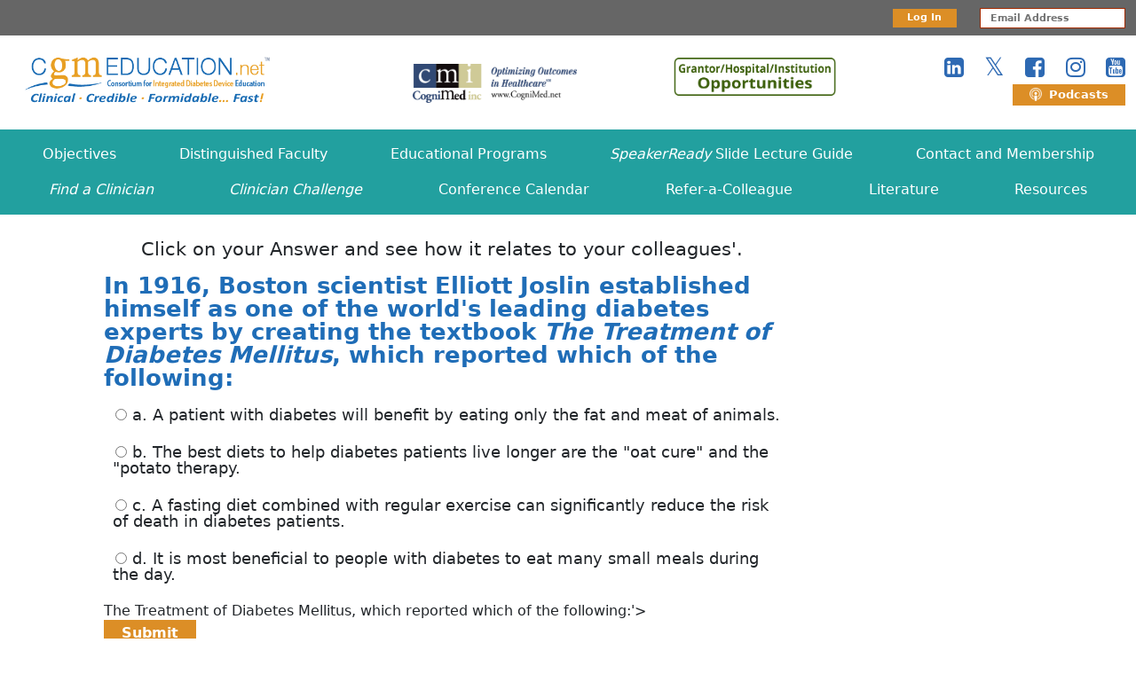

--- FILE ---
content_type: text/html; charset=UTF-8
request_url: https://cgmeducation.net/Polling_Questions_v2.php?pID=30
body_size: 25400
content:


<!doctype html>
<html lang="en" data-bs-theme="auto">
  <head>
	  
	<script src="assets/js/color-modes.js"></script>
    <meta charset="utf-8">
    <meta name="viewport" content="width=device-width, initial-scale=1">
    <meta name="description" content="">
    <meta name="google-site-verification" content="0UwW1nPhyCgMLJLpH4GNT-NvY_QoywqL25nknTuqY5U" />
    <link rel="icon" type="image/jpg" href="img/hd_small.jpg">
    <link rel="icon" type="image/jpg" href="img/hd_small.jpg">
    <title>cgmEDUCATION.net Clinician Challenge</title>
    <link rel="canonical" href="https://getbootstrap.com/docs/5.3/examples/carousel/">
    <link rel="stylesheet" href="https://cdn.jsdelivr.net/npm/@docsearch/css@3">
	<link href="assets/dist/css/bootstrap.min.css" rel="stylesheet">

    <!-- Custom styles for this template -->
	<script src='https://www.google.com/recaptcha/api.js'></script>
	<link rel="stylesheet" href="https://cdnjs.cloudflare.com/ajax/libs/font-awesome/4.7.0/css/font-awesome.min.css">
	<link href="https://fonts.googleapis.com/css?family=Droid+Sans" rel="stylesheet" type="text/css">
    <link href="assets/dist/css/custom-2025-r1.css?v=1770038772" rel="stylesheet" type="text/css">
	  
    <!-- Google tag (gtag.js) -->
    <script async src="https://www.googletagmanager.com/gtag/js?id=G-9Z0E519528"></script>

    <script>
      window.dataLayer = window.dataLayer || [];
      function gtag(){dataLayer.push(arguments);}
      gtag('js', new Date());
      gtag('config', 'G-9Z0E519528');
    </script>
	  
	<style>
		
      #main {
          margin-left: auto;
		  margin-right: auto;
      }

      #mainb {
          width: 93%;
          margin: 100px 2.5% 0 2.5%;
      }		
		
      video {
          margin: 0 auto;
      }

      h2 {
          line-height: 120%;
      }

      .edProgDiv {
          width: 100%;
      }

      .divTable {
          margin-bottom: 90px;	
          width: 100%;
          padding: 0;
      }		
		
      .divTr {
          background-color: #FFF;
          float: left;
          width: 80%;
          border: 1px solid #B2D896;
          padding: 20px 1.25%;
          margin: 20px 0 20px 0;
          min-height: 240px;
      }

      .divTr:nth-child(even) {
          margin-left: 1.25%;
      }

      .divTr:nth-child(odd) {
          margin-right: 1.25%;
      }		
		
      .divTd {
          text-align: left;
          font-weight: normal;
          padding: 0;
          margin:  0;
          vertical-align: top;
          line-height: 150%;
          float: left;
      }

      .divTd:nth-child(even) {
          width: 30%;
          margin-left: 5%;
      }

      .divTd:nth-child(odd) {
          width: 60%;
      }

      .divTd .formBut {
          margin: 5px 0 10px 0;
          padding: 15px 0;
          float: left;
          text-align: center;
          width: 92%;
      }	
		
      .activityNme {
          display: block;
          width: 100%;
          font-weight: bold;
          color: #396216;
          font-size: 19px;
          font-style: italic;
          padding-bottom: 2px;
          float: left;
          margin-top: 3px;
      }

      .activityMeeting {
          display: block;
          width: 100%;
          font-weight: normal;
          padding-bottom: 2px;
          float: left;
          font-size: 14px;
          line-height: 20px;
      }		
		
      .facpic {
          width: auto;
          margin-left: 30%;
          float: left;
          height: 100%;
      }

      .factext {
          font-size: 17px;
          width: 79%;
      }

      .facHolder {
          width: 13%;
          float: left;
          margin-left: 2%;
      }

      .facHolder img {
          height: auto;
          width: 100%;
          float: left;
      }

      .docHolder {
          width: 100%;
          display: block;
          margin-top: 10px;
          float: left;
      }		

      .centerMe {
          text-align: center;
      }

      .centerMe .formBut {
          float: none;
          margin: auto;
      }		

      .mainHalf {
          width: 46%;
          margin-top: 10px;
          float: left;
      }

      .mRht {
          margin-right: 4%;
      }

      .mLft {
          margin-left: 4%;
      }

      .smallerPad td {
          padding: 20px 0 20px 10px;
      }

      .creditDiv {
          color: #925F17;
          width: 95%;
          float: left;
          margin: 5px 0 0 2.5%;
          font-weight: bold;
      }

      .pollAnsw {
          line-height: 120%;
          font-size: 16px;
          color: #DC8E26;
      }

      .borR {
          border-right: 1px solid #CCC;
          text-align: right;
      }

      .borR img {
          margin-right: 5px;
      }

      .borT {
          border-top: 1px solid #CCC;
      }

      .divTr {
          min-height: 0px;
      }

      .correct { 
          color: #1F6DB7;
          font-weight: bold;
      }

      .pollQuesb { 
          font-size: 26px;
          color: #1F6DB7;
          font-weight: bold;
          margin-top: 0!important;
          display: block;
          width: 100%;
      }

      .pollQuesb .formBut { 
          margin-bottom: 50px;
      }
		
	  .pollQues { 
          line-height: 187%;
      }

      .pollQues .smlr { 
          font-size: 17px; 
          color: #1F6DB7;
          line-height: 23px;
          max-width: 720px;
      }

      .pollQuesb a:link { color:#1F6DB7; text-decoration: underline; font-size: 17px; }
      .pollQuesb a:visited { color:#1F6DB7; text-decoration: underline; font-size: 17px; }
      .pollQuesb a:hover { color:#1F6DB7; text-decoration: underline; font-size: 17px; }
      .pollQuesb a:active { color:#1F6DB7; text-decoration: underline; font-size: 17px; }

      .pollQuesb .smlr { 
          font-size: 17px; 
          color: #1F6DB7;
          line-height: 23px;
          max-width: 720px;
      }

      .corrAnswr { 
          font-size: 15px; 
          color: #1F6DB7;
          font-weight: bold;
          float: left;
          padding-left: 10px;
      }

      .yrAnswr { 
          font-size: 15px; 
          color: #DC8D26;
          font-weight: bold;
          float: left;
          padding-left: 10px;
      }

      .orangePoll {
          float: left;
          background-color: #DC8E26;
          text-align: right;
          color: #FFF;
          font-weight: bold;
          padding-left: 5px;
          padding-right: 25px;
          min-width: 15px;
      }

      .greenPoll {
          float: left;
          background-color: #1F6DB7;
          text-align: right;
          color: #FFF;
          font-weight: bold;
          padding-left: 5px;
          padding-right: 25px;
      }

      .pollresultsTable {
          margin-top: 20px;
          width: 100%;
          max-width: 2000px;
      }

      .response {
          float: left;
          width: 35%;
      }
		
      .formButGreen {
          background: rgb(85, 121, 39);
          color: rgb(255,255,255);
          padding: 5px 10px;
      }
		
      .forward-container {
          width: 100%;
      }
		
      .forwardCC-big {
          cursor: pointer;
          display: block !important;
      }
		
      .forwardCC-sml {
          cursor: pointer;
          display: none !important;
      }
		
	  .pollAnsw {
          text-align: right;
      }
		
      .podCastBanner {
		  width: 100%;
		  max-width: 750px!important;
        }
		
      @media screen and (max-width: 768px) and (min-width: 481px) {
          .forward-container {
              width: 100%;
          }
          #main {
              /*margin-top: 20px !important;*/
          }
      }

      @media (max-width: 480px) {
          .forward-container {
              width: 100%;
          }
          .forwardCC-big {
              cursor: pointer;
             display: none !important;
          }
          .forwardCC-sml {
              cursor: pointer;
              display: block !important;
          }
      }

	  #mainTxt {
		  line-height: 175%;
		  line-height: 1;
		  margin-bottom: 120px;
		  position: relative;
	  }

	  #mainTxt .fullDiv {
		  width: 100%;	
		  display: block;
		  position: relative;
		  float: left;
	  }

	  #mainTxt h2 {
		  width: 100%;
		  display: block;
		  font-size: 1.3em;
		  padding-bottom: 0;
		  margin-bottom: 0;
		  margin-top: 15px;
	  }

	  #mainTxt p {
		  font-size: 21px;
		  line-height: 98%;
		  margin-bottom: 0;
		  padding-bottom: 0;
	  }

	  .grantorOpps {
		  height: 100%;
		  width: auto;
		  max-height: 80px;
	  }

	  .grantorOppsMobile {
		  position: relative;
		  top: 10px;
	  }

	  #mainTxt {
		  margin-bottom: 0;
	  }

	  .lightbox{
		  width:100%;
		  height:100%;
		  z-index:9998;
		  background-color:rgba(0,0,0,0.5);
		  position:fixed;	
		  left:0;
		  display:none;
	  }

	  .lightboxBg {
		  width:70%;
		  min-height: auto !important;
		  max-height:95%;
		  margin-top:2%;
		  padding:1%;
		  border-radius:3px;
		  z-index:2147483647;
		  position:fixed;	
		  left:15%;
		  background-color:#FFF;
		  overflow:scroll;
		  display:none;
	  }

	  .lightboxClose{
		  position:relative;;
		  top:5px;
		  right:5px;
		  min-height:15px;
		  width:100%;
		  font-size:24px;
		  font-weight:bold;
		  color:#900;	
		  float:right;
		  cursor:pointer;
		  text-align:right;
	  }

      .pollQuesb a {
          font-size: 26px!important;
      }
		
      video {
          /* override other styles to make responsive */
          width: 100%    !important;
          height: auto   !important;
      }
		
	  .radioHolder {
          width: 100%;
          /*float: left;
          display: block;*/
          position: relative;
          text-align: left;
          font-size: 18px;
          margin-left: 10px;
	  }
		
      input[type=radio] {
          width: 2.5%;
          margin-right: .5%;
      }
		
      .pollQuesb .formBut {
          cursor: pointer;
          background-color: #DC8E26;
          color: #FFF;
          font-weight: bold;
          font-size: 16px;
          padding: 5px 20px;
          width: 100%;
          border: none;
          margin-right: 20px;
          white-space: nowrap;
          -moz-transition: background-color .25s ease-in-out;
          -webkit-transition: background-color .25sease-in-out;
          -ms-transition: background-color .25s ease-in-out;
          transition: background-color .25sease-in-out;
      }
	  
	</style>
	  
  </head>
	
  <body>
	  
	<header id="header">
		 <div class="container-fluid logBar">
    <div class="row" id="logInOut">
        
<div class="col-sm-6 col-md-7 col-lg-6 logBarLeft" >
    </div>
<div class="col-sm-6 col-md-5 col-lg-6 logBarRight">
    
		<div class='logInOutDivb' id='logInOutDivb'><span class='formBut' id='logIn'>Log In</span></div>
		<div class='logInOutDiv' id='logInOutDiv'><input id='LoginmEml' name='LoginmEml'  class='LoginLogoutHome' type='text' value='' placeholder='Email Address'></div>
		</div>



    </div>
</div> 

<div class="container-fluid">
    <div class="row" id="headerDivs">
        <div class="col-sm-7 col-lg-4">
            <div id="headerDivLogo">
                <a href="http:/cgmeducation.net/" target="_blank"><img src="https://cgmeducation.net/img/logo_tag.png" id="logoPng" class="img-fluid"></a>
            </div>
        </div>
        <div class="col-sm-5 col-lg-2">
          <div id="headerDivCmi">
              <a href="http://www.cognimed.net/" target="_blank"><img src="https://cgmeducation.net/img/CogniMed.png" class="img-fluid" id="CogniMedLogo"></a>
          </div>
        </div>
        <div class="col-sm-6 col-lg-3">
          <div id="headerDivGrantor">
              <a href="/grantor/" target="_blank"><img src="https://cgmeducation.net/img/grantorHospitalInstituion.jpg" class="grantorOpps img-fluid" id="grantorOppsLogo"></a>
          </div>
        </div>
        <div class="col-md-12 col-lg-3 p-0">
          <div id="headerDivSocials">
              <a href="https://www.linkedin.com/company/10266367/" target="_blank"><i class="fa fa-linkedin-square"></i></a>
              <a href="https://twitter.com/cgmEDUCATIONnet" target="_blank"><i class="fa fa-twitter-square"></i></a>
              <a href="https://www.facebook.com/cgmEDUCATION.net" target="_blank"><i class="fa fa-facebook-square"></i></a>
              <a href="https://www.instagram.com/cgmeducation_net/" target="_blank"><i class="fa fa-instagram"></i></a>
              <a href="https://www.youtube.com/@cgmeducation9381" target="_blank"><i class="fa fa-youtube-square"></i></a>
              <div>
                  <a href="https://cgmeducation.net/podcasts.php"><span class="formBut"><img src="https://cgmeducation.net/img/podcast-logo.png" class="img-fluid">Podcasts</span></a>
              </div>
          </div>
        </div>
    </div>
</div>

<nav class="navbar navbar-light navbar-expand-md navBG">

    <div class="container-fluid navTog">
        <a class="navbar-brand" href="#"></a><button class="navbar-toggler text-white" data-bs-toggle="collapse" data-bs-target="#navcol-1"><span class="visually-hidden">Toggle navigation</span><span class="navbar-toggler-icon text-white"></span></button>
        <div id="navcol-1" class="collapse navbar-collapse">
            <div class="row">
                <div class="col-12">
                    <ul class="navbar-nav justify-content-center nav-fill">
                        <li class="nav-item nav-item-bottom">
                            <a class="nav-link navFAC" href="#"><i>Find a Clinician</i></a>
                        </li>
                        <li class="nav-item nav-item-bottom">
                          <a class="nav-link navPQ" href="#"><i>Clinician Challenge</i></a>
                        </li>
                        <li class="nav-item nav-item-bottom">
                          <a class="nav-link navCC" href="#">Conference Calendar</a>
                        </li>
                        <li class="nav-item nav-item-bottom">
                          <a class="nav-link navRAC" href="#">Refer-a-Colleague</a>
                        </li>
                        <li class="nav-item nav-item-bottom">
                          <a class="nav-link navLit" href="#">Literature</a>
                        </li>
                        <li class="nav-item nav-item-bottom">
                          <a class="nav-link navRes" href="#">Resources</a>
                        </li>
                    </ul>
                </div>
                <div class="col-12 order-md-first nav-fill">
                    <ul class="navbar-nav  justify-content-center">
                      <li class="nav-item nav-item-top">
                        <a class="nav-link" href="#" id="navGoals">Objectives</a>
                      </li>
                      <li class="nav-item nav-item-top">
                        <a class="nav-link" href="#" id="navFaculty">Distinguished Faculty</a>
                      </li>
                      <li class="nav-item nav-item-top">
                        <a class="nav-link" href="#" id="navEd">Educational Programs</a>
                      </li>
                      <li class="nav-item nav-item-top">
                        <a class="nav-link navSR" href="#"><i>SpeakerReady</i> Slide Lecture Guide</a>
                      </li>
                      <li class="nav-item nav-item-top">
                        <a class="nav-link" href="#" id="navContact">Contact and Membership</a>
                      </li>
                    </ul>
                </div>
            </div>
        </div>
    </div>

</nav>	</header>
		
	<main>
		
		<div class="container mb-5 pb-5">
			
			<div class="row mb-5">
				
				
				<div class="col-md-9 col-sm-12 mt-1">
					
					<div class='lightbox'>
						<div class="lightboxBg">
							<div class='lightboxClose'>
								<span class='closeBtn'><img src='img/closebtn.jpg'/></span>
							</div>
							<div class='lightboxLoader'></div>
						</div>
					</div>					
					
					
                    <div id="main" class="col-md-11 align-self-center mt-0">

                      <div id="mainTxt" class='row mainTxtPoll'>

                       

                       
		<div class='participate col-12 mt-4'>
		<p style='margin-top: 0!important; padding-top: 0!important; line-height: 110%!important; text-align: center;'>Click on your Answer and see how it relates to your colleagues'.<br></p>
		<!--<h2>Polling Question:</h2> -->
		<br>
		</div>
	
                  <!-- MAIN CONTENT GOES HERE -->
                                    <div id='questionsPoll' class="col-12">

                  <div class='pollDiv row'><div class='pollQuesb col-12 mb-3'>In 1916, Boston scientist Elliott Joslin established himself as one of the world's leading diabetes experts by creating the textbook <i>The Treatment of Diabetes Mellitus</i>, which reported which of the following:</div>

              <form method='POST'><div class='radioHolder col-12 mt-1 mb-4'><input type='radio' name='pAnswer' id='pAnswerA' value='A' class='radioBut'>a. A patient with diabetes will benefit by eating only the fat and meat of animals.</div><div class='radioHolder col-12 mt-1 mb-4'><input type='radio' name='pAnswer' id='pAnswerB' value='B' class='radioBut'>b. The best diets to help diabetes patients live longer are the "oat cure" and the "potato therapy.</div><div class='radioHolder col-12 mt-1 mb-4'><input type='radio' name='pAnswer' id='pAnswerC' value='C' class='radioBut'>c. A fasting diet combined with regular exercise can significantly reduce the risk of death in diabetes patients.</div><div class='radioHolder col-12 mt-1 mb-4'><input type='radio' name='pAnswer' id='pAnswerD' value='D' class='radioBut'>d. It is most beneficial to people with diabetes to eat many small meals during the day.</div><input type='hidden' id='pResult' name='pResult' value='30'>
              <input type='hidden' id='pollQuestion' name='pollQuestion' value='In 1916, Boston scientist Elliott Joslin established himself as one of the world's leading diabetes experts by creating the textbook <i>The Treatment of Diabetes Mellitus</i>, which reported which of the following:'>

              <div class='pollQuesb col-12 mt-5'><span class='formBut' id='pollBut'>Submit</span></div>

              </form>
              </div>    

                  </div>

                  </div><!-- end #main --> 

                    </div><!-- end #main -->					
					
					
					
					

				</div>
				
				

				<div class="col-md-3 col-sm-12 mt-3 text-center">
					
                    

				</div>

				
				
				
				
					   

				
			</div>
			
			
			
			
			
			
			
		</div>	

		<div class="container-fluid pt-1 bgGry" id="footer">
			<p class="text-center pt-2 pb-2">
    cgmEDUCATION.net is supported by independent educational grants from <b>Madrigal Pharmaceuticals</b>, <b>MannKind Corporation</b>, and <b>Tandem Diabetes Care, Inc.</b><br>
    &copy;2026 CogniMed Inc. All rights reserved.
</p>	  
		</div>  
	  
	</main>
		
			<script src="https://code.jquery.com/jquery-latest.min.js"></script>
			<script src="https://code.jquery.com/ui/1.12.1/jquery-ui.js"></script>
			<script src="https://cdnjs.cloudflare.com/ajax/libs/jquery-modal/0.9.1/jquery.modal.min.js"></script>
			<script type="text/javascript" src="js/hoverIntent.js"></script>

			<script src="js/main.js?v=1770038772"></script>

			<script>

				var qAnswer = $("input:radio[name='pAnswer']:checked").val();

				if(qAnswer !== undefined) {
					moveIt();
				}

				function moveIt(){

					var qAnswer = $("input:radio[name='pAnswer']:checked").val();
					var pID = $("#pResult").val();
					var dataString = 'pResult=' + pID + '&qAnswer=' + qAnswer;

					$.ajax({
					  type: "POST",
					  url: "pollProcess.php",
					  data: dataString,
					  success: function() {
						$(".participate").hide();
						$('#questionsPoll').load('pollingAnswers_alpha.php?flag=thanks&pID=' + pID + '&pAnswer=' + qAnswer);
					  }
						
					});

				}

				$(document).on('click touchstart', '#pollBut', function(){

					var loc = location.href;
					var goodToGo = 'no';
					var pID = $("#pResult").val();
					var pTitle = $("#pTitle").val();	
					var pDate = $("#pollDate").val();	
					var qText = $("#pollQuestion").val();	
					var pSpecialty = $("input:radio[name='pSpecialty']:checked").val();

					var qAnswer = $("input:radio[name='pAnswer']:checked").val();

					if(qAnswer == 'A' || qAnswer == 'B' || qAnswer == 'C' || qAnswer == 'D' || qAnswer == 'E' || qAnswer == 'F' || qAnswer == 'G' || qAnswer == 'H'){
						goodToGo = 'yes';
					}else{
						alert('Please choose an answer.');	
					}

					if(qAnswer == 'A' || qAnswer == 'B' || qAnswer == 'C' || qAnswer == 'D' || qAnswer == 'E' || qAnswer == 'F' || qAnswer == 'G' || qAnswer == 'H'){
						//	$.ajax stuff
						var dataString = 'pResult=' + pID + '&qAnswer=' + qAnswer;

						$.ajax({
						  type: "POST",
						  url: "pollProcess.php",
						  data: dataString,
						  success: function() {

                            window.location.replace(loc + '&pAnswer=' + qAnswer);

                             $("#questionsPoll").animate({ height: '1px' }, function() {
                                  $("#questionsPoll").html('');
                                  $(".participate").hide();
                                  $("#questionsPoll").css('overflow','hidden');
                                  $('#questionsPoll').load('pollingAnswers_alpha.php?flag=thanks&pID=' + pID + '&pAnswer=' + qAnswer);
                                  setTimeout(function(){
                                      $("#questionsPoll").animate({'height':'100%'});
                                  },50);
                             });
						  }
						});
					}
			   });

				$(document).on("click","img[name='forwardCC']",function(){
					let ppid= $(this).data("id");
					let titles=[
					{
						"id":30,
						"title": "Test Your Knowledge Oct 31, 2019"                    
					},
					{
						"id":31,
						"title": "Test Your Knowledge Nov 27, 2019"                    
					},
					{
						"id":32,
						"title": "Clinician Challenge Dec 12, 2019"                    
					},
					{
						"id":33,
						"title": "Clinician Challenge Jan 10, 2020"                    
					},
					{
						"id":34,
						"title": "Clinician Challenge Jan 17, 2020"                    
					},
					{
						"id":35,
						"title": "Clinician Challenge Jan 24, 2020"                    
					},
					{
						"id":36,
						"title": "Clinician Challenge Jan 31, 2020"                    
					},
					{
						"id":37,
						"title": "Clinician Challenge Feb 07, 2020"                    
					},
					{
						"id":38,
						"title": "Clinician Challenge Feb 14, 2020"                    
					},
					{
						"id":39,
						"title": "Clinician Challenge Feb 21, 2020"                    
					},
					{
						"id":40,
						"title": "Clinician Challenge Feb 28, 2020"                    
					},
					{
						"id":41,
						"title": "Clinician Challenge Mar 11, 2020"                    
					},
					{
						"id":42,
						"title": "Clinician Challenge Mar 20, 2020"                    
					},
					{
						"id":43,
						"title": "Clinician Challenge April 10, 2020"                    
					},
					{
						"id":46,
						"title": "Clinician Challenge June 3, 2020"                    
					},
					{
						"id":47,
						"title": "Clinician Challenge June 12, 2020"                    
					},
					{
						"id":48,
						"title": "Clinician Challenge June 17, 2020"                    
					},
					{
						"id":50,
						"title": "Clinician Challenge July 28, 2020"                    
					},
					{
						"id":51,
						"title": "Clinician Challenge August 5, 2020"                    
					},
					{
						"id":52,
						"title": "Clinician Challenge September 25, 2020"                    
					},
					{
						"id":53,
						"title": "Clinician Challenge October 2, 2020"                    
					},
					{
						"id":54,
						"title": "Clinician Challenge October 9, 2020"                    
					},
					{
						"id":55,
						"title": "Clinician Challenge October 29, 2020"                    
					}
				]
				//lets filter links based on the meetingID  
				let filtered = titles.filter(function(a){
					return a.id==ppid;
				}) 
			   // console.log(filtered[0].title);
				window.location = "forward.php?push="+ filtered[0].title;
			});

			function showPover(){
				//lightbox
				$('.lightboxLoader').load("roundtable/popover.php");
				//setTimeout(function() {
					$('.lightboxBg').css({display:"block"})
					$('.lightbox').css({display:"block"})
				//}, 2000);


				$(document).on('click','.lightboxClose',function(){
					$('.lightboxLoader').empty();
					$('.lightboxLoader').html("");
					$('.lightbox').fadeOut(500);
					$('.lightboxBg').fadeOut(500);
				});
			}
	</script>
	  
	</body>
	
    <script>
		(function(i,s,o,g,r,a,m){i['GoogleAnalyticsObject']=r;i[r]=i[r]||function(){ 
		(i[r].q=i[r].q||[]).push(arguments)},i[r].l=1*new Date();a=s.createElement(o),
		m=s.getElementsByTagName(o)[0];a.async=1;a.src=g;m.parentNode.insertBefore(a,m)
		})(window,document,'script','//www.google-analytics.com/analytics.js','ga');
		ga('create', 'UA-51879957-1', 'cgmeducation.net');
		ga('send', 'pageview');
	</script>	
	
</html>

--- FILE ---
content_type: text/css
request_url: https://cgmeducation.net/assets/dist/css/custom-2025-r1.css?v=1770038772
body_size: 9197
content:
@charset "utf-8";
/* CSS Document */

body {
	padding-bottom: 0!important;
}

a:visited, a:link, a:hover, a:active, a:focus {
	text-decoration: none;
}

.fa-twitter-square {
    font-family:sans-serif;
}
.fa-twitter-square::before {
    content:"𝕏";
    font-size:1.1em;
}

.navbar-toggler {
	border: 1px solid #FFF;
	color: #FFF;
	position: relative;
	right: 0;
	margin-left: 87.5%
}

.navbar-toggler-icon {
  background-image: url("data:image/svg+xml,%3csvg xmlns='http://www.w3.org/2000/svg' viewBox='0 0 30 30'%3e%3cpath stroke='rgba(255, 255, 255, 1)' stroke-linecap='round' stroke-miterlimit='10' stroke-width='2' d='M4 7h22M4 15h22M4 23h22'/%3e%3c/svg%3e") !important;
}

.fixed-topA {
	position: fixed;
	top: 0px; 	
	z-index: 1030;
}

.fixed-top {
	top: 30px; 	
}

#headerDivs {
	margin: 1em 0 1em 0;
}

#headerDivLogo #logoPng {
	max-height: 55px;
}

#headerDivCmi #CogniMedLogo {
	max-height: 55px;
}

#headerDivGrantor {
	text-align: center;
}

#headerDivGrantor #grantorOppsLogo {
	margin: 0 0 0 0;	
	max-width: 80%;
	max-height: 55px;
}

#headerDivSocials {
	text-align: right;
	font-size: 1.6em; 
	line-height: 90%;
}

#headerDivSocials a {
	color: #2D69B3;
}

#headerDivSocials .formBut {
	cursor: pointer;
    background-color: #DC8E26;
    color: #FFF;
    font-weight: bold;
	font-size: .5em; 
	padding: .3em 1.5em .4em 1.5em; 
    width: 100%;
    border: none;
    white-space: nowrap;
    -moz-transition: background-color .25s ease-in-out;
    -webkit-transition: background-color .25s ease-in-out;
    -ms-transition: background-color .25s ease-in-out;
    transition: background-color .25s ease-in-out;
}

#headerDivSocials .formBut img {
	max-height: 15px;
	margin-right: 8px;
}

.grantorLoginBtn {
	color: #AC4320; 
	background-color: #FFF; 
	margin: .6em 0 0 2.5%; 
	padding: .15em 1em; 
	font-size: .8em; 
	border: 2px solid #AC4320; 
	font-weight: bold; 
	position: relative; 
	cursor: pointer;
	border-radius: 50px; 
	font-family: Cambria, "Hoefler Text", "Liberation Serif", Times, "Times New Roman", "serif";
	text-align: left;
}

.logBar {
	background-color: #666;
	color: #FFF; 
	min-height: 30px;
}

.logBarLeft {
	margin: .3em 0 0 0;
}

.logBarRight {
	text-align: right;
	margin: .2em 0 0 0;
	font-size: 1.16em; 
}

.logBar .formBut {
	cursor: pointer;
    background-color: #DC8E26;
    color: #FFF;
    font-weight: bold;
	font-size: .6em; 
	padding: .3em 1.5em .4em 1.5em; 
    width: 100%;
    border: none;
    margin: 0 20px 0 5px;
    white-space: nowrap;
    -moz-transition: background-color .25s ease-in-out;
    -webkit-transition: background-color .25s ease-in-out;
    -ms-transition: background-color .25s ease-in-out;
    transition: background-color .25s ease-in-out;
}

.logInOutDiv {
	display: inline-block;
}

.logInOutDivb {
	display: inline-block;
}

.logInOutDiv input {
    border: 1px solid #A12901;
    color: #A12901 !important;
	font-size: .6em;
	font-weight: bold;
	padding: .25em .25em .25em 1em;
}

.backPurp {
	background-color: #B7D0E7; 	
}

.backGrad {
	background: rgb(145,204,184);
	background: linear-gradient(180deg, rgba(145,204,184,1) 60%, rgba(255,255,255,1) 100%);
}

.navBG {
	/*background-color: #629360; */
	background-color: #22A09F;
}

.nav-item {
	text-align: center;
	font-weight: 500;
}

.nav-link {
	color: #FFF;
}

.navbar-nav {
	width: 100%;
}

.navbar-brand {
	display: none;
}

.bgGry {
	background-color: #CCC; 	
}

.dropShadow {
	filter: drop-shadow(5px 5px 5px #666);
}

#logInOut {
	min-height: 40px;
	background-color: #666; 
	color: #FFF;
}

#footer {
/*	position: fixed;
	bottom: 0;*/
}

#footer p {
	max-width: 97%;
	margin: auto;
}

#allProgsBut .formBut {
	cursor: pointer;
    background-color: #FFF;
    color: #22A09F;
    font-weight: bold;
	font-size: 1.25em; 
	padding: .3em 1.5em .4em 1.5em; 
    width: 100%;
    border: none;
    white-space: nowrap;
    -moz-transition: background-color .25s ease-in-out;
    -webkit-transition: background-color .25s ease-in-out;
    -ms-transition: background-color .25s ease-in-out;
    transition: background-color .25s ease-in-out;
	border-radius: 50px;
	filter: drop-shadow(3px 3px 3px #555);
}

#allProgsBut .formBut i {
    margin-left: 5px;
}

#loggedText {
	font-size: .7em; 
}

#logoDivs {
	background: #FFF;
}

#edProgs {
	background: #91CCB8;
	color: #FFF;
	padding-bottom: 5px;
}

#edProgsA {
	padding: 1.5em 0 0 3.5em;
}

#edProgsA h1 {
	line-height: .9em;
	margin-bottom: 25px;
	font-size: 2.5em;
}

.segHolder {
    text-align: center;
    max-width: 23.5%;
    padding: 0 1%;
}

.segBut {
    border-radius: 6px;
    border: 2px solid #CB8300;
    color: #FFF;
    padding: 6% 1.6%;
	margin: 0 0 10% 0;
    width: 100%;
    line-height: 115%;
    font-size: .8em;
    cursor: pointer;
	background: #FFF;
	text-align: center;
	min-height: 38px;
	font-weight: bold;
}

.segBut span {
    display: block;
}

.segmentation .most {
    border: 1px solid #43AD31;
    color: #43AD31;
    background-color: #FFF;
}

.segmentation .cgm {
    border: 1px solid #DC8E26;
    background-color: #DC8E26;
}

.segmentation .insulin {
    border: 1px solid #1F6CB7;
    background-color: #1F6CB7;
}

.segmentation .nafld {
    border: 1px solid #3E610D;
    background-color: #3E610D;
}

.segmentation .rai {
    border: 1px solid #52A646;
    background-color: #52A646;
}

.segmentation .smart {
    border: 1px solid #8C4600;
    background-color: #8C4600;
}

.segmentation .women {
    border: 1px solid #46008C;
    background-color: #46008C;
}

#queryEdDivA {
    padding: 0 0 30px 0;
}

#queryEdDivB {
    padding: 0;	
}

.logBarLeft {
	text-align: center;
}

.blue {
    color: #1768B3;
}

.yellow {
    color: #E99F00;
}

@media (max-width: 575px) {
	
	
	#headerDivLogo {
		text-align: center;
	}		
	
	#headerDivLogo #logoPng {
		margin: 0 auto 0 auto;
	}
	
	#headerDivCmi {
		display: none;
	}
	
	#headerDivSocials a {
		margin: 0em 0.5em 0 0.5em;
	}
	
	#headerDivSocials div {
		margin: 0 0.5em 0 0.5em;
		display: inline-block;
		position: relative;
		top: -0.1em;
	}
	
	.logBarLeft div {
		width: 49%;
		display: inline;
	}
	
	.logBarRight {
		text-align: center;
		margin-bottom: .5em;
	}
	
	.grantorLoginBtn {
		display: inline-block;
		text-align: center;
		width: 48%;
		margin: 0 2%;
	}

}

@media (min-width: 576px) {
	
	.logBarLeft {
		text-align: left;
	}
	
	.logBarLeft div {
		width: 49%;
		display: inline;
		text-align: left;
		font-size: .8em;
	}
	
	#headerDivLogo #logoPng {
		margin: .5em 0 0 1%;
	}
	
	#headerDivSocials {
		margin: .25em 0 .5em 0;
	}
	
	#headerDivSocials a {
		margin: 0.2em 0.8em 0 0.8em;
	}
	
	#headerDivSocials div {
		margin: 0 0.8em 0 0.8em;
		display: inline-block;
	}
	
}

@media (min-width: 768px) {
	
	.logBarLeft {
		text-align: left;
	}
	
	.logBarLeft div {
		width: 49%;
		display: inline;
		text-align: left;
		font-size: 1em;
	}
	
	#headerDivSocials {
		/*border-top: 1px solid red;*/
	}
	
	#headerDivSocials a {
		margin: 0 0 0 0.6em;
	}
	
	#headerDivSocials div {
		margin: 0 0 0 0.6em;
	}
	
	.nav-item-bottom {
		min-width: 13%;
	}
	
	.segHolder {
		max-width: 90%;
		padding: 0 2%;
	}
	
	#queryEdDivA {
		padding: 0;
	}

	#queryEdDivB {
		padding: 0;	
	}
	
/* ADD BELOW WHEN WE NED TO DISPLAY QueRY ON HOMEPAGE
	#queryEdDivA img {
		width: 98%;
		margin-right: 2%;
	}

	#queryEdDivB img {
		width: 98%;
		margin-left: 2%;
	}
*/
	
/*	#homePurpHolder {
		border-top: 1px solid red;
		margin-bottom: 300px;
	}*/
	
}

@media (min-width: 992px) {
	
	#headerDivSocials {
		/*border-top: 1px solid blue;*/
	}
	
	#headerDivSocials div {
		display: block;
	}
	
	#headerDivGrantor {
		text-align: right;
		margin: .2em 0 0 0;
	}
	
	#headerDivCmi #CogniMedLogo {
		margin: 1em 0 0 1.4em;
	}
	
/*	#homePurpHolder {
		border-top: 1px solid blue;
		margin-bottom: 300px;
	}*/
	
}

@media (min-width: 1200px) {
	
	#headerDivSocials {
		/*border-top: 1px solid #00FF05;*/
	}
	
/*	#homePurpHolder {
		border-top: 1px solid #00FF05;
		margin-bottom: 300px;
	}*/
	
}

@media (min-width: 1400px) {
	
/*	#homePurpHolder {
		border-top: 1px solid red;
		margin-bottom: 90px;
	}*/
	
}

@media (max-width: 768px) {
	
	.grantorLoginBtn {
		padding: 5px 1em .12em 1em; 
		font-size: .7em; 
	}
	
	#headerDivSocials a {
        margin: 0em 0.2em 0 0.2em;
    }
	
    #headerDivSocials div {
        margin: 0 0.2em 0 0.2em;
        display: inline-block;
        position: relative;
        top: -0.1em;
    }
	
	#grantorlogin {
		margin: .5em .4em .5em 0;
	}
	
	#SuperAdminlogin {
		margin: .5em 0 .5em 0;
	}
	
	.logBar .formBut {
		margin: 0 0 0 5px;
	}
	
	.navbar-toggler {
		margin-left: 84%;
	}
	
	#edProgs {
		margin-left: 0;
		margin-right: 0;
	}
	
	#edProgsA h1 {
		font-size: 1.9em;
		position: relative;
		left: -.3em;
	}
	
	#edProgsA {
		max-width: 99%;
		padding: 1.5em 7.5% 0 7.5%;
	}
	
    .segHolder {
        max-width: 33%;
    }
	
	.segBut {
		padding: 6% 1.6%;
		margin: 0 auto 10% auto;
		width: 100%;
	}
	
	.carousel-item img {
		width: 46% !important;
		margin-bottom: 12px !important;
	}
	
}

@media (max-width: 992px) {

	#headerDivCmi #CogniMedLogo {
		margin: .5em .9em .5em 0;
	}
	
	#headerDivSocials {
		text-align: center;
		margin: .5em 0 .1em 0;
		font-size: 1.6em; 
	}

	#headerDivGrantor {
		display: none;
	}
	
	#edProgsA h1 {
		font-size: 1.8em;
	}

}

@media (max-width: 1200px) {
	
}

@media (max-width: 1400px) {
	
}


--- FILE ---
content_type: text/javascript
request_url: https://cgmeducation.net/js/main.js?v=1770038772
body_size: 21647
content:
// JavaScript Document
$(document).ready(function () {
  var wW = $(window).width();
  if (!$("#logobBar").hasClass("occupied")) {
    if (wW > 770) {
      setTimeout(function () {
        $("#logobBar").animate({ height: 60 }, 400);
      }, 250);
    }
  }
  var niH = $(".logobBarLNavIcon").height();
  $(".logobBarLNavIcon").css({ width: niH + "px" });
  if (wW > 770) {
    $("#logobBar").hoverIntent(makeTall, nada);
  }
  function makeTall() {
    $("#logobBar").addClass("occupied");
    $("#logobBar").animate({ height: 200 }, 150);
    $("#logocBar").animate({ height: 300 }, 150);
    $(".logobBarLNavIcon").animate({ height: 100, width: 100 }, 200);
  }
  function nada() {
    $("#logobBar").addClass("occupied");
  }
  if (wW > 770) {
    $("#logocBar").bind("mouseover", function () {
      closeItUp();
    });
  }
  function closeItUp() {
    $("#logobBar").animate({ height: 60 }, 400);
    $("#logocBar").animate({ height: 60 }, 400);
    $(".logobBarLNavIcon").animate({ height: 40, width: 40 }, 200);
  }
  $("#mEml").focus(function () {
    var mEml = $("#mEml").val();
    if (mEml == "Email Address") {
      $("#mEml").val("");
    }
  });
  $("#mNav").click(function () {
    if ($("#mNav").hasClass("imOpen")) {
      $("#mNav").removeClass("imOpen");
      $("#logoBarHolder").animate({ height: "0px" }, 250);
    } else {
      $("#mNav").addClass("imOpen");
      $("#logoBarHolder").animate({ height: "100%" }, 1000);
    }
  });
  //__________________________________________________________________________________________________
  //.__   __.      ___   ____    ____  __    _______      ___   .___________. __    ______   .__   __.
  //|  \ |  |     /   \  \   \  /   / |  |  /  _____|    /   \  |           ||  |  /  __  \  |  \ |  |
  //|   \|  |    /  ^  \  \   \/   /  |  | |  |  __     /  ^  \ `---|  |----`|  | |  |  |  | |   \|  |
  //|  . `  |   /  /_\  \  \      /   |  | |  | |_ |   /  /_\  \    |  |     |  | |  |  |  | |  . `  |
  //|  |\   |  /  _____  \  \    /    |  | |  |__| |  /  _____  \   |  |     |  | |  `--'  | |  |\   |
  //|__| \__| /__/     \__\  \__/     |__|  \______| /__/     \__\  |__|     |__|  \______/  |__| \__|
  //__________________________________________________________________________________________________
  // Find Navigation
  $(document).on("click", "#logoPng", function () {
    window.location = "https://cgmeducation.net/index.php";
  });
  $(document.body).on("click touchstart", "#navGoals", function () {
    window.location = "https://cgmeducation.net/goals.php";
  });
  $(document).on("click touchstart", "#navNeeds", function () {
    window.location = "https://cgmeducation.net/needs.php";
  });
  $(document).on("click touchstart", "#navFaculty", function () {
    window.location = "https://cgmeducation.net/faculty.php";
  });
  $(document).on("click touchstart", "#navEd", function () {
    window.location = "https://cgmeducation.net/education.php";
  });
  $(document).on("click touchstart", "#navContact", function () {
    window.location = "https://cgmeducation.net/contact_us.php";
  });
  //Find-A-Clinician
  $(document).on("click", ".navFAC", function () {
    window.location = "https://cgmeducation.net/clinician_finder";
  });
  $(document).on("click touchstart", ".navFACb", function () {
    window.location = "https://cgmeducation.net/clinician_finder";
  });
  //SpeakerReady
  $(document).on("click", ".navSR", function () {
    window.location = "https://cgmeducation.net/Speaker_Ready.php";
  });
  $(document).on("click touchstart", ".navSRb", function () {
    window.location = "https://cgmeducation.net/Speaker_Ready.php";
  });
  //Polling Questions
  $(document).on("click", ".navPQ", function () {
    window.location = "https://cgmeducation.net/Polling_Questions.php";
  });
  $(document).on("click touchstart", ".navPQb", function () {
    window.location = "https://cgmeducation.net/Polling_Questions.php";
  });
  //Conference Calendar
  $(document).on("click", ".navCC", function () {
    window.location = "https://cgmeducation.net/Conference_Calendar.php";
  });
  $(document).on("click touchstart", ".navCCb", function () {
    window.location = "https://cgmeducation.net/Conference_Calendar.php";
  });
  //Refer-A-Colleague
  $(document).on("click", ".navRAC", function () {
    window.location = "https://cgmeducation.net/Refer_A_Colleague.php";
  });
  $(document).on("click touchstart", ".navRACb", function () {
    window.location = "https://cgmeducation.net/Refer_A_Colleague.php";
  });
  //Literature
  $(document).on("click", ".navLit", function () {
    window.location = "https://cgmeducation.net/literature.php";
  });
  $(document).on("click touchstart", ".navLitb", function () {
    window.location = "https://cgmeducation.net/literature.php";
  });
  //Resources
  $(document).on("click", ".navRes", function () {
    window.location = "https://cgmeducation.net/resources.php";
  });
  $(document).on("click touchstart", ".navResb", function () {
    window.location = "https://cgmeducation.net/resources.php";
  });
  // ~~~~~~~~~~~~~~~~~~~
  // Admin Nav Functions
  // ~~~~~~~~~~~~~~~~~~~
  $(document).on("click touchstart", ".adminMain", function () {
    window.location = "https://cgmeducation.net/admin/main.php";
  });
  $(document).on("click touchstart", ".xmemList", function () {
    window.location = "https://cgmeducation.net/admin/membership_list.php";
  });
  $(document).on("click touchstart", ".courses", function () {
    window.location = "https://cgmeducation.net/admin/courses.php";
  });
  $(document).on("click touchstart", ".cmeCourses", function () {
    window.location = "https://cgmeducation.net/admin/cme_Courses.php";
  });
  $(document).on("click touchstart", ".cmeSelect", function () {
    window.location =
      "https://cgmeducation.net/admin/cme_detail.php?cme=" + this.id;
  });
  $(document).on("click touchstart", ".memSelect", function () {
    var cme = $(this).attr("cme");
    window.location =
      "https://cgmeducation.net/admin/cme_detail.php?cID=" +
      this.id +
      "&cme=" +
      cme;
  });
  $(document).on("click touchstart", ".aafp2014", function () {
    window.location = "https://cgmeducation.net/vfs/portal.php";
  });
  $(document).on("click touchstart", ".comments", function () {
    window.location = "https://cgmeducation.net/admin/comments.php";
  });
  $(document).on("click touchstart", ".commMeetList", function () {
    var id = $(this).attr("id");
    window.location =
      "https://cgmeducation.net/admin/comments_detail.php?meetID=" + id;
  });
  //_________________________________________________
  //    ______                 __  _
  //   / ____/_  ______  _____/ /_(_)___  ____  _____
  //  / /_  / / / / __ \/ ___/ __/ / __ \/ __ \/ ___/
  // / __/ / /_/ / / / / /__/ /_/ / /_/ / / / (__  )
  ///_/    \__,_/_/ /_/\___/\__/_/\____/_/ /_/____/
  //_________________________________________________
  // ~~~~~~~~~~~~~~~~~~~~~~~~~~~~~~~~~~~~~~~~~
  // ~~~~~ Submit Registration Function ~~~~~~
  // ~~~~~~~~~~~~~~~~~~~~~~~~~~~~~~~~~~~~~~~~~
  // ~~~~~~~  Last Update: 06/04/2019  ~~~~~~~
  // ~~~~~~~  incorporated googles' recaptcha
  // ~~~~~~~~~~~~~~~~~~~~~~~~~~~~~~~~~~~~~~~~~
  $("#newmember").on("submit", function (e) {
    e.preventDefault();
    var goodToGo = "yes";
    var referer = $("#referer").val();
    var mFname = $("#mFname").val();
    var mLname = $("#mLname").val();
    var degree = $("#mDegree").val();
    var mEml = $("#mEml").val();
    //var wVerify = $('#secVerify').val();
    // if (wVerify == ''){
    // 	alert('Please enter an answer for the security question before submitting your comments.');
    // 	goodToGo = 'no';
    // 	return false;
    // }
    // if (wVerify != ''){
    // 	if(wVerify == '7' || wVerify == 'seven' || wVerify == 'Seven'){
    // 		goodToGo = 'yes';
    // 	}else {
    // 		alert('Please enter a correct answer for the security question.');
    // 		goodToGo = 'no';
    // 		return false;
    // 	}
    // }
    if (mFname == "") {
      alert("Please fill out your first name.");
      return false;
    }
    if (mLname == "") {
      alert("Please fill out your last name.");
      return false;
    }
    if (degree == "") {
      alert("Please fill out your degree.");
      return false;
    }
    if (mEml == "") {
      alert("Please fill out your email.");
      return false;
    }
    if (grecaptcha.getResponse().length == 0) {
      alert("Please check the reCAPTCHA box to verify this registration.");
    }
    if (grecaptcha.getResponse().length != 0) {
      let dataObject = {
        mFname,
        mLname,
        mEml,
        degree,
        referer,
        captcha: grecaptcha.getResponse(),
        submit: true,
      };
      //var dataString = "mFname=" + mFname + "&mLname=" + mLname + "&mEml=" + mEml + "&referer=" + referer + "&captcha=" + grecaptcha.getResponse();
      $.ajax({
        type: "POST",
        url: "https://cgmeducation.net/reg_process.php",
        dataType: "json",
        data: dataObject,
        success: function (data) {
          console.log(data);
          let refers = [
            "speak",
            "ada",
            "VFS1",
            "CTD",
            "spoken",
            "education",
            "faculty",
            "calendar",
            "literature",
          ];
          if (refers.indexOf(referer) == -1) {
            $(".memFormDiv")
              .html("")
              .append("Thank you for becoming a member.");
          }
          setTimeout(() => {
            if (referer == "speak") {
              window.location = "includes/log_check_sr.php?mEml=" + mEml;
            }
            if (
              referer == "education" ||
              referer == "faculty" ||
              referer == "calendar" ||
              referer == "literature"
            ) {
              location.reload();
            }
            if (referer == "ada") {
              window.location =
                "https://cgmeducation.net/includes/log_check_ada.php?mEml=" +
                mEml;
            }
            if (referer == "VFS1") {
              $("#loaderDestination").load("../VFS1_CTD_Loader.php");
            }
            if (referer == "CTD") {
              $("#loaderDestination").load("../VFS1_CTD_Loaderb.php");
            }
            if (referer == "spoken") {
              window.location = "https://cgmeducation.net/spoken_here.php";
            }
          }, 500);
        },
      });
    }
  });
  $(document).on("click touchstart", ".subRegNew", function () {
    var referer = $("#referer").val();
    var mFname = $("#mFname").val();
    var mLname = $("#mLname").val();
    var mEml = $("#mEml").val();
    if (mFname == "") {
      alert("Please fill out your first name.");
      return false;
    }
    if (mLname == "") {
      alert("Please fill out your last name.");
      return false;
    }
    if (mEml == "") {
      alert("Please fill out your email.");
      return false;
    }
    if (grecaptcha.getResponse().length == 0) {
      alert("Please check the reCAPTCHA box to verify this registration.");
    }
    if (grecaptcha.getResponse().length != 0) {
      var dataString =
        "mFname=" +
        mFname +
        "&mLname=" +
        mLname +
        "&mEml=" +
        mEml +
        "&referer=" +
        referer;
      alert(dataString);
      $.ajax({
        type: "POST",
        url: "https://cgmeducation.net/reg_process.php",
        data: dataString,
        success: function (data) {
			alert('Thank you for becoming a Member.');
          if (data == "success") {
			
            if (referer == "speak") {
              window.location = "includes/log_check_sr.php?mEml=" + mEml;
            }
            if (referer == "ada") {
              window.location =
                "https://cgmeducation.net/includes/log_check_ada.php?mEml=" +
                mEml;
            }
            //console.log('referer: " + referer);
            if (referer == "VFS1") {
              $("#loaderDestination").load("../VFS1_CTD_Loader.php");
            }
            if (referer == "CTD") {
              $("#loaderDestination").load("../VFS1_CTD_Loaderb.php");
            }
            $(".memFormDiv").html("Thank you for becoming a member.");
          } else {
          }
        },
      });
    }
  });
  // ~~~~~~~~~~~~~~~~~~~~~~~~~~~~~~~~~~~~~~~~~
  // ~~~~~ Submit Poll Question Function ~~~~~
  // ~~~~~~~~~~~~~~~~~~~~~~~~~~~~~~~~~~~~~~~~~
  // ~~~~~~~  Last Update: 11/14/2016  ~~~~~~~
  // ~~~~~~~~~~~~~~~~~~~~~~~~~~~~~~~~~~~~~~~~~
  // var qAnswer = $("input:radio[name='pAnswer']:checked").val();
  // if(qAnswer !== undefined) {
  // 	setTimeout(function(){
  // 		$('#pollBut').trigger('click');
  // 	},500);
  // }
  // $(document).on('click touchstart', '#pollBut', function(){
  //     var goodToGo = 'no';
  // 	var pID = $("#pResult").val();
  // 	var pTitle = $("#pTitle").val();
  // 	var pDate = $("#pollDate").val();
  // 	var qText = $("#pollQuestion").val();
  // 	var pSpecialty = $("input:radio[name='pSpecialty']:checked").val();
  // 	var qAnswer = $("input:radio[name='pAnswer']:checked").val();
  // 	if(qAnswer == 'A' || qAnswer == 'B' || qAnswer == 'C' || qAnswer == 'D' || qAnswer == 'E' || qAnswer == 'F'){
  // 		goodToGo = 'yes';
  // 	}else{
  // 		alert('Please choose an answer.');
  // 	}
  // 	if(qAnswer == 'A' || qAnswer == 'B' || qAnswer == 'C' || qAnswer == 'D' || qAnswer == 'E' || qAnswer == 'F'){
  // 	//	$.ajax stuff
  // 	var dataString = 'pResult=' + pID + '&qAnswer=' + qAnswer;
  // 	//var dataString = 'pResult=' + pID + '&qAnswer=' + qAnswer + '&pSpecialty=' + pSpecialty;
  // 		$.ajax({
  // 		  type: "POST",
  // 		  url: "pollProcess.php",
  // 		  data: dataString,
  // 		  success: function() {
  // 			   $("#questionsPoll").animate({ height: '1px' }, function() {
  // 					$("#questionsPoll").html('');
  // 					$("#questionsPoll").css('overflow','hidden');
  // 					$('#questionsPoll').load('pollingAnswers.php?flag=thanks&pID=' + pID);
  // 					setTimeout(function(){
  // 						$("#questionsPoll").animate({'height':'100%'});
  // 					},750);
  // 				});
  // 			  }
  // 			});
  // 		}
  //    });
});
// ~~~~~~~~~~~~~~~~~~~~~~~~~~~~~~~~~~~~~~~~~
// ~~~~~~~~~~~ Login Processing ~~~~~~~~~~~~
// ~~~~~~~~~~~~~~~~~~~~~~~~~~~~~~~~~~~~~~~~~
// ~~~~~~~  Last Update: 06/16/2014  ~~~~~~~
// ~~~~~~~~~~~~~~~~~~~~~~~~~~~~~~~~~~~~~~~~~
$(document).on("click touchstart", ".subLogin", function (e) {
  e.preventDefault();
  console.log("clicked");
  var mEml = $("#mEmlLog").val();
  var mPw = $("#mPwLog").val();
  if (mEml == "") {
    alert("Please fill out your email.");
    return false;
  }
  /*		if(mPw == ''){
			alert("Please fill out your password.");
			return false;	
		}*/
  /*var dataString = "mEml=" + mEml + "&mPw=" + mPw;*/
  if ($(this).hasClass("reloadVFS")) {
    var mode = "reloadVFS";
  }
  if ($(this).hasClass("reloadVFSb")) {
    var mode = "reloadVFSb";
    var commeetID = $(this).attr("commeetID");
  }
  var dataString = "mEml=" + mEml + "&submit=true";
  $.ajax({
    type: "POST",
    url: "https://cgmeducation.net/includes/log_check.php",
    data: dataString,
    success: function (data) {
      if (mode == "reloadVFS") {
        $("#loaderDestination").load("../VFS1_CTD_Loader.php");
      } else if (mode == "reloadVFSb") {
        if (data == "notFound") {
          alert("That email address was not found. Please try again.");
        } else {
          $("#loaderDestination").load(
            "../VFS1_CTD_Loaderb.php?commeetID=" + commeetID
          );
        }
      } else if (data == "yes") {
        location.reload();
      } else {
        $("#wrong").html(
          "That email address is not in our system. Please try again."
        );
      }
    },
  });
});
// ~~~~~~~~~~~~~~~~~~~~~~~~~~~~~~~~~~~~~~~~~
// ~~~~~~~~~~~ ~~~~~~~~~~~~
// ~~~~~~~~~~~~~~~~~~~~~~~~~~~~~~~~~~~~~~~~~
// ~~~~~~~  Last Update: 06/16/2014  ~~~~~~~
// ~~~~~~~~~~~~~~~~~~~~~~~~~~~~~~~~~~~~~~~~~
$("#LoginOpenClose").click(function () {
  if ($(".loginDiv").hasClass("imOpen")) {
    $(".loginDiv").removeClass("imOpen");
    $(".loginDiv").animate({ height: "0px" }, 250);
  } else {
    $(".loginDiv").addClass("imOpen");
    $(".loginDiv").animate({ height: "100%" }, 250);
  }
});
//$('#LoginOpenCloseb').click(function() {
$("html").on("click", "#LoginOpenCloseb", function () {
  if ($(".loginDiv").hasClass("imOpen")) {
    $(".MembershipOpenCloseButHolder").animate({ top: "0px" }, 1);
    $(".MembershipOpenCloseButHolder").animate({ height: "30px" }, 250);
    $(".LoginOr").css("color", "#333");
    $(".loginDiv").removeClass("imOpen");
    $(".loginDiv").animate({ height: "0px" }, 250);
  } else {
    $(".MembershipOpenCloseButHolder").animate({ top: "40px" }, 1);
    $(".MembershipOpenCloseButHolder").animate({ height: "1px" }, 1);
    $(".LoginOr").css("color", "#F9EEDE");
    $(".loginDiv").addClass("imOpen");
    $(".loginDiv").animate({ height: "100%" }, 250);
  }
});
// ~~~~~~~~~~~~~~~~~~~~~~~~~~~~~~~~~~~~~~~~~
// ~~~~~~~~~~~ ~~~~~~~~~~~~
// ~~~~~~~~~~~~~~~~~~~~~~~~~~~~~~~~~~~~~~~~~
// ~~~~~~~  Last Update: 06/16/2014  ~~~~~~~
// ~~~~~~~~~~~~~~~~~~~~~~~~~~~~~~~~~~~~~~~~~
$("#MembershipOpenClose").click(function () {
  if ($(".MembershipDiv").hasClass("imOpen")) {
    $(".MembershipDiv").removeClass("imOpen");
    $(".MembershipDiv").animate({ height: "0px" }, 250);
  } else {
    $(".MembershipDiv").addClass("imOpen");
    $(".MembershipDiv").animate({ height: "1000%" }, 250);
  }
});
//	$('#MembershipOpenCloseb').click(function() {
$("html").on("click", "#MembershipOpenCloseb", function () {
  if ($(".MembershipDiv").hasClass("imOpen")) {
    $(".MembershipDiv").removeClass("imOpen");
    $(".MembershipDiv").animate({ height: "0px" }, 250);
    $(".loginButHolder").animate({ height: "1000%" }, 250);
    $(".MembershipOpenCloseButHolder").animate({ top: "0" }, 250);
  } else {
    $(".MembershipDiv").addClass("imOpen");
    $(".MembershipDiv").animate({ height: "1000%" }, 250);
    $(".loginButHolder").animate({ height: "0px" }, 250);
    $(".MembershipOpenCloseButHolder").animate({ top: "-30px" }, 1);
  }
});
// ~~~~~~~~~~~~~~~~~~~~~~~~~~~~~~~~~~~~~~~~~
// ~~~~~~~~~~~ Logout Processing ~~~~~~~~~~~
// ~~~~~~~~~~~~~~~~~~~~~~~~~~~~~~~~~~~~~~~~~
// ~~~~~~~  Last Update: 06/17/2014  ~~~~~~~
// ~~~~~~~~~~~~~~~~~~~~~~~~~~~~~~~~~~~~~~~~~
$(document).on("click", "#logOut", function () {
  var pathname = window.location.pathname;
  $("#logInOut").load(
    "https://cgmeducation.net/reset_cookies.php?ref=" + pathname,
    function (responseTxt, statusTxt, xhr) {
      if (statusTxt == "success") {
        document.cookie =
          "grantor_login_main" + "=; expires=Thu, 01 Jan 1970 00:00:01 GMT;";
        window.location.reload();
      }
      /*if(statusTxt=="error")
			  alert("Error: "+xhr.status+": "+xhr.statusText);*/
    }
  );
});
// ~~~~~~~~~~~~~~~~~~~~~~~~~~~~~~~~~~~~~~~~~
// ~~~~~~~~~~~ Login Processing ~~~~~~~~~~~
// ~~~~~~~~~~~~~~~~~~~~~~~~~~~~~~~~~~~~~~~~~
// ~~~~~~~  Last Update: 01/13/2016  ~~~~~~~
// ~~~~~~~~~~~~~~~~~~~~~~~~~~~~~~~~~~~~~~~~~
$(document).on("click", "#logIn", function () {
  var pathname = window.location.pathname;
  var mEml = $("#LoginmEml").val();
  if (mEml == "Email Address" || mEml == "") {
    alert("Please enter your email address to log in");
  } else {
    //var dataString = "mEml=" + mEml;
    var loginObject = {
      mEml: mEml,
      submit: true,
    };
    $.ajax({
      type: "POST",
      url: "https://cgmeducation.net/includes/log_check.php",
      data: loginObject,
      success: function (data) {
        if (data == "notFound") {
          alert("That email address was not found. Please try again.");
        } else {
          location.reload();
        }
      },
    });
  }
});
// ~~~~~~~~~~~~~~~~~~~~~~~~~~~~~~~~~~~~~~~~~
// ~~~~~~~~~~~ ~~~~~~~~~~~~
// ~~~~~~~~~~~~~~~~~~~~~~~~~~~~~~~~~~~~~~~~~
// ~  sip grantor login redirect: 03/23/20 ~
// ~~~~~~~~~~~~~~~~~~~~~~~~~~~~~~~~~~~~~~~~~
$(document).on("click", "#grantorlogin", function (e) {
  e.preventDefault();
  let programID = $(this).data("id");
  let grantorObject = {
    1009: "sip",
    39: "sdt",
    40: "sdt",
    41: "sdt",
    42: "sdt",
    53: "sdt",
    43: "ssips",
    54: "cgm",
	55: "nafld",
	65: "ada",
	69: "ssips",
	74: "dtr9",
	80: "grandrounds",
  };
  let url;
  //console.log(grantorObject[programID]);
  url = `https://cgmeducation.net/${grantorObject[programID]}/dashboard/client.php`;
  openTab(url);
});

$(document).on("click", "#cmelogin", function (e) {
  window.open("https://cgmeducation.net/admin/cme_executive_summaries.php", "_blank");
});


$(document).on("click", "#siploginBeta", function (e) {
  window.open(
    "https://cgmeducation.net/sip/dashboard/index_beta.php",
    "_blank"
  );
});
$(document).on("click", "#SuperAdminlogin", function (e) {
  window.open("https://cgmeducation.net/superadmin/", "_blank");
});
//grantor opportunity button
// let grantorButton = ;
$("#logoBarTxt3").on("click", function (e) {
  e.preventDefault();
  window.location = "//cgmeducation.net/grantor/";
});
//FUNCTION TO OPEN URL
//USED AS A WORKAROOUND FOR IOS PREVENTING WINDOW.OPEN EVENTS
function openTab(url) {
  // Create link in memory
  var a = window.document.createElement("a");
  a.target = "_blank";
  a.href = url;
  // Dispatch fake click
  var e = window.document.createEvent("MouseEvents");
  //e.initMouseEvent("click", true, true, window, 0, 0, 0, 0, 0, false, false, false, false, 0, null);
  //a.dispatchEvent(e);
  e.initMouseEvent(
    "click",
    true,
    true,
    window,
    0,
    0,
    0,
    0,
    0,
    true,
    false,
    false,
    false,
    0,
    null
  );
  a.dispatchEvent(e);
}
